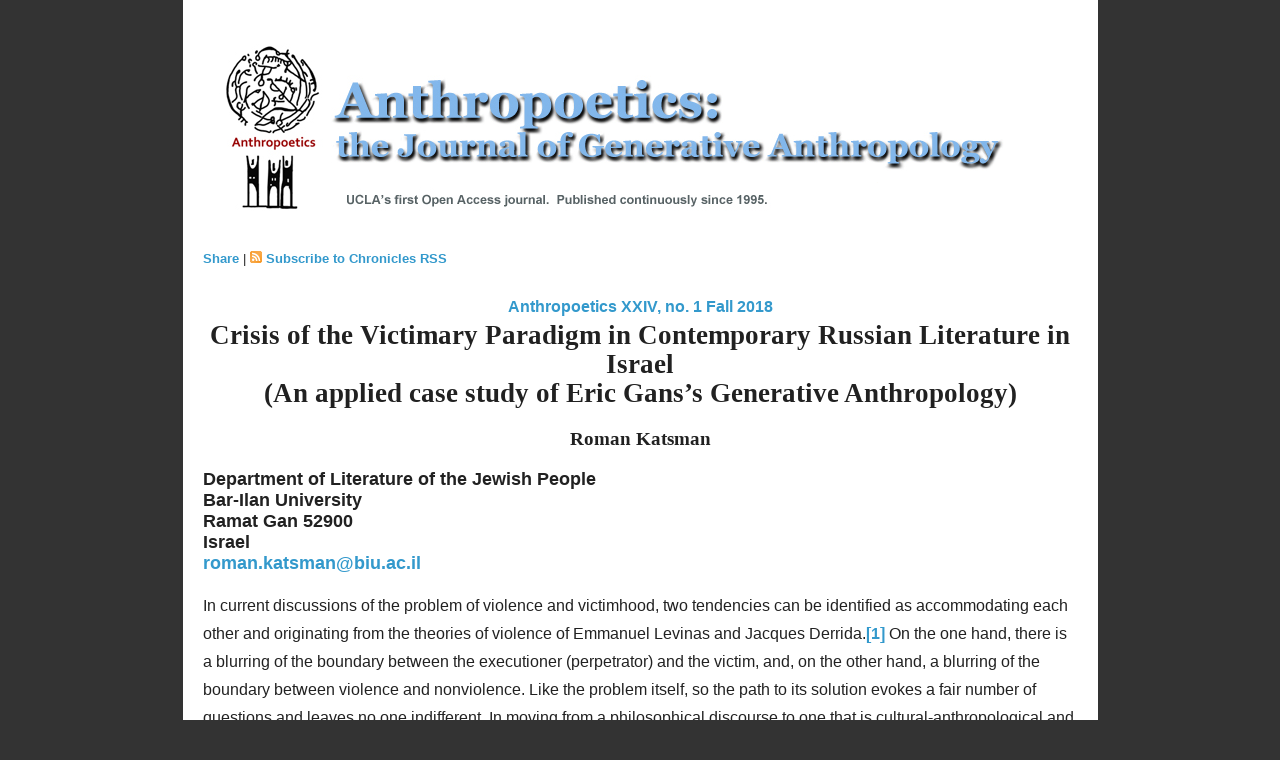

--- FILE ---
content_type: text/html; charset=UTF-8
request_url: https://anthropoetics.ucla.edu/ap2401/2401katsman/
body_size: 25822
content:
<!doctype html>
<!--[if (IE 8)&!(IEMobile)]><html lang="en-US" xmlns:fb="https://www.facebook.com/2008/fbml" xmlns:addthis="https://www.addthis.com/help/api-spec"  class="ie lt-ie9"><![endif]-->
<!--[if gt IE 8]><!--> <html lang="en-US" xmlns:fb="https://www.facebook.com/2008/fbml" xmlns:addthis="https://www.addthis.com/help/api-spec"  class="ie"><!--<![endif]-->
	<head>
		<meta charset="utf-8">
		<meta http-equiv="X-UA-Compatible" content="IE=edge">
		<title>Crisis of the Victimary Paradigm in Contemporary Russian Literature in Israel(An applied case study of Eric Gans’s Generative Anthropology) &#8212; Anthropoetics XXIV, no. 1 Fall 2018</title>
		<meta name="HandheldFriendly" content="True">
		<meta name="MobileOptimized" content="320">
		<meta name="viewport" content="width=device-width, initial-scale=1.0"/>
		<link rel="apple-touch-icon" href="https://anthropoetics.ucla.edu/wp-content/themes/anthro-sol/library/images/apple-touch-icon.png">
		<link rel="icon" href="https://anthropoetics.ucla.edu/wp-content/themes/anthro-sol/favicon.png">
		<!--[if IE]>
		<link rel="shortcut icon" href="https://anthropoetics.ucla.edu/wp-content/themes/anthro-sol/favicon.ico">
		<![endif]-->
				<meta name="msapplication-TileColor" content="#cc3333">
		<meta name="msapplication-TileImage" content="https://anthropoetics.ucla.edu/wp-content/themes/anthro-sol/library/images/win8-tile-icon.png">
		<link rel="pingback" href="https://anthropoetics.ucla.edu/xmlrpc.php">
		<meta name='robots' content='index, follow, max-image-preview:large, max-snippet:-1, max-video-preview:-1' />

	<!-- This site is optimized with the Yoast SEO plugin v26.8 - https://yoast.com/product/yoast-seo-wordpress/ -->
	<link rel="canonical" href="https://anthropoetics.ucla.edu/ap2401/2401katsman/" />
	<meta property="og:locale" content="en_US" />
	<meta property="og:type" content="article" />
	<meta property="og:title" content="Crisis of the Victimary Paradigm in Contemporary Russian Literature in Israel(An applied case study of Eric Gans’s Generative Anthropology) &#8212; Anthropoetics XXIV, no. 1 Fall 2018" />
	<meta property="og:description" content="Department of Literature of the Jewish People Bar-Ilan University Ramat Gan 52900 Israel roman.katsman@biu.ac.il In current discussions of the problem of violence and victimhood, two tendencies can be identified as accommodating each other and originating from the theories of violence of Emmanuel Levinas and Jacques Derrida.[1] On the one hand, there is a blurring of..." />
	<meta property="og:url" content="https://anthropoetics.ucla.edu/ap2401/2401katsman/" />
	<meta property="og:site_name" content="Anthropoetics" />
	<meta property="article:published_time" content="2018-10-05T03:43:17+00:00" />
	<meta property="article:modified_time" content="2021-05-05T03:34:05+00:00" />
	<meta name="author" content="Eric Gans" />
	<meta name="twitter:card" content="summary_large_image" />
	<meta name="twitter:label1" content="Written by" />
	<meta name="twitter:data1" content="Eric Gans" />
	<meta name="twitter:label2" content="Est. reading time" />
	<meta name="twitter:data2" content="26 minutes" />
	<script type="application/ld+json" class="yoast-schema-graph">{"@context":"https://schema.org","@graph":[{"@type":"Article","@id":"https://anthropoetics.ucla.edu/ap2401/2401katsman/#article","isPartOf":{"@id":"https://anthropoetics.ucla.edu/ap2401/2401katsman/"},"author":{"name":"Eric Gans","@id":"https://anthropoetics.ucla.edu/#/schema/person/5c2cd809e550d348d1c533513a5d20b0"},"headline":"Crisis of the Victimary Paradigm in Contemporary Russian Literature in Israel (An applied case study of Eric Gans’s Generative Anthropology)","datePublished":"2018-10-05T03:43:17+00:00","dateModified":"2021-05-05T03:34:05+00:00","mainEntityOfPage":{"@id":"https://anthropoetics.ucla.edu/ap2401/2401katsman/"},"wordCount":5381,"articleSection":["Anthropoetics XXIV, no. 1 Fall 2018"],"inLanguage":"en-US"},{"@type":"WebPage","@id":"https://anthropoetics.ucla.edu/ap2401/2401katsman/","url":"https://anthropoetics.ucla.edu/ap2401/2401katsman/","name":"Crisis of the Victimary Paradigm in Contemporary Russian Literature in Israel (An applied case study of Eric Gans’s Generative Anthropology) &#8212; Anthropoetics XXIV, no. 1 Fall 2018","isPartOf":{"@id":"https://anthropoetics.ucla.edu/#website"},"datePublished":"2018-10-05T03:43:17+00:00","dateModified":"2021-05-05T03:34:05+00:00","author":{"@id":"https://anthropoetics.ucla.edu/#/schema/person/5c2cd809e550d348d1c533513a5d20b0"},"breadcrumb":{"@id":"https://anthropoetics.ucla.edu/ap2401/2401katsman/#breadcrumb"},"inLanguage":"en-US","potentialAction":[{"@type":"ReadAction","target":["https://anthropoetics.ucla.edu/ap2401/2401katsman/"]}]},{"@type":"BreadcrumbList","@id":"https://anthropoetics.ucla.edu/ap2401/2401katsman/#breadcrumb","itemListElement":[{"@type":"ListItem","position":1,"name":"Home","item":"https://anthropoetics.ucla.edu/"},{"@type":"ListItem","position":2,"name":"Crisis of the Victimary Paradigm in Contemporary Russian Literature in Israel(An applied case study of Eric Gans’s Generative Anthropology)"}]},{"@type":"WebSite","@id":"https://anthropoetics.ucla.edu/#website","url":"https://anthropoetics.ucla.edu/","name":"Anthropoetics","description":"the Journal of Generative Anthropology","potentialAction":[{"@type":"SearchAction","target":{"@type":"EntryPoint","urlTemplate":"https://anthropoetics.ucla.edu/?s={search_term_string}"},"query-input":{"@type":"PropertyValueSpecification","valueRequired":true,"valueName":"search_term_string"}}],"inLanguage":"en-US"},{"@type":"Person","@id":"https://anthropoetics.ucla.edu/#/schema/person/5c2cd809e550d348d1c533513a5d20b0","name":"Eric Gans","image":{"@type":"ImageObject","inLanguage":"en-US","@id":"https://anthropoetics.ucla.edu/#/schema/person/image/","url":"https://secure.gravatar.com/avatar/4fa3b05761cc90609c5c4bf504a31d491268bbb1919efbe522eaf0a7d656c251?s=96&d=mm&r=g","contentUrl":"https://secure.gravatar.com/avatar/4fa3b05761cc90609c5c4bf504a31d491268bbb1919efbe522eaf0a7d656c251?s=96&d=mm&r=g","caption":"Eric Gans"},"url":"https://anthropoetics.ucla.edu/author/ericgans/"}]}</script>
	<!-- / Yoast SEO plugin. -->


<link rel='dns-prefetch' href='//maxcdn.bootstrapcdn.com' />
<link rel="alternate" type="application/rss+xml" title="Anthropoetics &raquo; Feed" href="https://anthropoetics.ucla.edu/feed/" />
<link rel="alternate" type="application/rss+xml" title="Anthropoetics &raquo; Comments Feed" href="https://anthropoetics.ucla.edu/comments/feed/" />
<link rel="alternate" title="oEmbed (JSON)" type="application/json+oembed" href="https://anthropoetics.ucla.edu/wp-json/oembed/1.0/embed?url=https%3A%2F%2Fanthropoetics.ucla.edu%2Fap2401%2F2401katsman%2F" />
<link rel="alternate" title="oEmbed (XML)" type="text/xml+oembed" href="https://anthropoetics.ucla.edu/wp-json/oembed/1.0/embed?url=https%3A%2F%2Fanthropoetics.ucla.edu%2Fap2401%2F2401katsman%2F&#038;format=xml" />
<style id='wp-img-auto-sizes-contain-inline-css' type='text/css'>
img:is([sizes=auto i],[sizes^="auto," i]){contain-intrinsic-size:3000px 1500px}
/*# sourceURL=wp-img-auto-sizes-contain-inline-css */
</style>
<style id='wp-emoji-styles-inline-css' type='text/css'>

	img.wp-smiley, img.emoji {
		display: inline !important;
		border: none !important;
		box-shadow: none !important;
		height: 1em !important;
		width: 1em !important;
		margin: 0 0.07em !important;
		vertical-align: -0.1em !important;
		background: none !important;
		padding: 0 !important;
	}
/*# sourceURL=wp-emoji-styles-inline-css */
</style>
<style id='wp-block-library-inline-css' type='text/css'>
:root{--wp-block-synced-color:#7a00df;--wp-block-synced-color--rgb:122,0,223;--wp-bound-block-color:var(--wp-block-synced-color);--wp-editor-canvas-background:#ddd;--wp-admin-theme-color:#007cba;--wp-admin-theme-color--rgb:0,124,186;--wp-admin-theme-color-darker-10:#006ba1;--wp-admin-theme-color-darker-10--rgb:0,107,160.5;--wp-admin-theme-color-darker-20:#005a87;--wp-admin-theme-color-darker-20--rgb:0,90,135;--wp-admin-border-width-focus:2px}@media (min-resolution:192dpi){:root{--wp-admin-border-width-focus:1.5px}}.wp-element-button{cursor:pointer}:root .has-very-light-gray-background-color{background-color:#eee}:root .has-very-dark-gray-background-color{background-color:#313131}:root .has-very-light-gray-color{color:#eee}:root .has-very-dark-gray-color{color:#313131}:root .has-vivid-green-cyan-to-vivid-cyan-blue-gradient-background{background:linear-gradient(135deg,#00d084,#0693e3)}:root .has-purple-crush-gradient-background{background:linear-gradient(135deg,#34e2e4,#4721fb 50%,#ab1dfe)}:root .has-hazy-dawn-gradient-background{background:linear-gradient(135deg,#faaca8,#dad0ec)}:root .has-subdued-olive-gradient-background{background:linear-gradient(135deg,#fafae1,#67a671)}:root .has-atomic-cream-gradient-background{background:linear-gradient(135deg,#fdd79a,#004a59)}:root .has-nightshade-gradient-background{background:linear-gradient(135deg,#330968,#31cdcf)}:root .has-midnight-gradient-background{background:linear-gradient(135deg,#020381,#2874fc)}:root{--wp--preset--font-size--normal:16px;--wp--preset--font-size--huge:42px}.has-regular-font-size{font-size:1em}.has-larger-font-size{font-size:2.625em}.has-normal-font-size{font-size:var(--wp--preset--font-size--normal)}.has-huge-font-size{font-size:var(--wp--preset--font-size--huge)}.has-text-align-center{text-align:center}.has-text-align-left{text-align:left}.has-text-align-right{text-align:right}.has-fit-text{white-space:nowrap!important}#end-resizable-editor-section{display:none}.aligncenter{clear:both}.items-justified-left{justify-content:flex-start}.items-justified-center{justify-content:center}.items-justified-right{justify-content:flex-end}.items-justified-space-between{justify-content:space-between}.screen-reader-text{border:0;clip-path:inset(50%);height:1px;margin:-1px;overflow:hidden;padding:0;position:absolute;width:1px;word-wrap:normal!important}.screen-reader-text:focus{background-color:#ddd;clip-path:none;color:#444;display:block;font-size:1em;height:auto;left:5px;line-height:normal;padding:15px 23px 14px;text-decoration:none;top:5px;width:auto;z-index:100000}html :where(.has-border-color){border-style:solid}html :where([style*=border-top-color]){border-top-style:solid}html :where([style*=border-right-color]){border-right-style:solid}html :where([style*=border-bottom-color]){border-bottom-style:solid}html :where([style*=border-left-color]){border-left-style:solid}html :where([style*=border-width]){border-style:solid}html :where([style*=border-top-width]){border-top-style:solid}html :where([style*=border-right-width]){border-right-style:solid}html :where([style*=border-bottom-width]){border-bottom-style:solid}html :where([style*=border-left-width]){border-left-style:solid}html :where(img[class*=wp-image-]){height:auto;max-width:100%}:where(figure){margin:0 0 1em}html :where(.is-position-sticky){--wp-admin--admin-bar--position-offset:var(--wp-admin--admin-bar--height,0px)}@media screen and (max-width:600px){html :where(.is-position-sticky){--wp-admin--admin-bar--position-offset:0px}}

/*# sourceURL=wp-block-library-inline-css */
</style><style id='global-styles-inline-css' type='text/css'>
:root{--wp--preset--aspect-ratio--square: 1;--wp--preset--aspect-ratio--4-3: 4/3;--wp--preset--aspect-ratio--3-4: 3/4;--wp--preset--aspect-ratio--3-2: 3/2;--wp--preset--aspect-ratio--2-3: 2/3;--wp--preset--aspect-ratio--16-9: 16/9;--wp--preset--aspect-ratio--9-16: 9/16;--wp--preset--color--black: #000000;--wp--preset--color--cyan-bluish-gray: #abb8c3;--wp--preset--color--white: #ffffff;--wp--preset--color--pale-pink: #f78da7;--wp--preset--color--vivid-red: #cf2e2e;--wp--preset--color--luminous-vivid-orange: #ff6900;--wp--preset--color--luminous-vivid-amber: #fcb900;--wp--preset--color--light-green-cyan: #7bdcb5;--wp--preset--color--vivid-green-cyan: #00d084;--wp--preset--color--pale-cyan-blue: #8ed1fc;--wp--preset--color--vivid-cyan-blue: #0693e3;--wp--preset--color--vivid-purple: #9b51e0;--wp--preset--gradient--vivid-cyan-blue-to-vivid-purple: linear-gradient(135deg,rgb(6,147,227) 0%,rgb(155,81,224) 100%);--wp--preset--gradient--light-green-cyan-to-vivid-green-cyan: linear-gradient(135deg,rgb(122,220,180) 0%,rgb(0,208,130) 100%);--wp--preset--gradient--luminous-vivid-amber-to-luminous-vivid-orange: linear-gradient(135deg,rgb(252,185,0) 0%,rgb(255,105,0) 100%);--wp--preset--gradient--luminous-vivid-orange-to-vivid-red: linear-gradient(135deg,rgb(255,105,0) 0%,rgb(207,46,46) 100%);--wp--preset--gradient--very-light-gray-to-cyan-bluish-gray: linear-gradient(135deg,rgb(238,238,238) 0%,rgb(169,184,195) 100%);--wp--preset--gradient--cool-to-warm-spectrum: linear-gradient(135deg,rgb(74,234,220) 0%,rgb(151,120,209) 20%,rgb(207,42,186) 40%,rgb(238,44,130) 60%,rgb(251,105,98) 80%,rgb(254,248,76) 100%);--wp--preset--gradient--blush-light-purple: linear-gradient(135deg,rgb(255,206,236) 0%,rgb(152,150,240) 100%);--wp--preset--gradient--blush-bordeaux: linear-gradient(135deg,rgb(254,205,165) 0%,rgb(254,45,45) 50%,rgb(107,0,62) 100%);--wp--preset--gradient--luminous-dusk: linear-gradient(135deg,rgb(255,203,112) 0%,rgb(199,81,192) 50%,rgb(65,88,208) 100%);--wp--preset--gradient--pale-ocean: linear-gradient(135deg,rgb(255,245,203) 0%,rgb(182,227,212) 50%,rgb(51,167,181) 100%);--wp--preset--gradient--electric-grass: linear-gradient(135deg,rgb(202,248,128) 0%,rgb(113,206,126) 100%);--wp--preset--gradient--midnight: linear-gradient(135deg,rgb(2,3,129) 0%,rgb(40,116,252) 100%);--wp--preset--font-size--small: 13px;--wp--preset--font-size--medium: 20px;--wp--preset--font-size--large: 36px;--wp--preset--font-size--x-large: 42px;--wp--preset--spacing--20: 0.44rem;--wp--preset--spacing--30: 0.67rem;--wp--preset--spacing--40: 1rem;--wp--preset--spacing--50: 1.5rem;--wp--preset--spacing--60: 2.25rem;--wp--preset--spacing--70: 3.38rem;--wp--preset--spacing--80: 5.06rem;--wp--preset--shadow--natural: 6px 6px 9px rgba(0, 0, 0, 0.2);--wp--preset--shadow--deep: 12px 12px 50px rgba(0, 0, 0, 0.4);--wp--preset--shadow--sharp: 6px 6px 0px rgba(0, 0, 0, 0.2);--wp--preset--shadow--outlined: 6px 6px 0px -3px rgb(255, 255, 255), 6px 6px rgb(0, 0, 0);--wp--preset--shadow--crisp: 6px 6px 0px rgb(0, 0, 0);}:where(.is-layout-flex){gap: 0.5em;}:where(.is-layout-grid){gap: 0.5em;}body .is-layout-flex{display: flex;}.is-layout-flex{flex-wrap: wrap;align-items: center;}.is-layout-flex > :is(*, div){margin: 0;}body .is-layout-grid{display: grid;}.is-layout-grid > :is(*, div){margin: 0;}:where(.wp-block-columns.is-layout-flex){gap: 2em;}:where(.wp-block-columns.is-layout-grid){gap: 2em;}:where(.wp-block-post-template.is-layout-flex){gap: 1.25em;}:where(.wp-block-post-template.is-layout-grid){gap: 1.25em;}.has-black-color{color: var(--wp--preset--color--black) !important;}.has-cyan-bluish-gray-color{color: var(--wp--preset--color--cyan-bluish-gray) !important;}.has-white-color{color: var(--wp--preset--color--white) !important;}.has-pale-pink-color{color: var(--wp--preset--color--pale-pink) !important;}.has-vivid-red-color{color: var(--wp--preset--color--vivid-red) !important;}.has-luminous-vivid-orange-color{color: var(--wp--preset--color--luminous-vivid-orange) !important;}.has-luminous-vivid-amber-color{color: var(--wp--preset--color--luminous-vivid-amber) !important;}.has-light-green-cyan-color{color: var(--wp--preset--color--light-green-cyan) !important;}.has-vivid-green-cyan-color{color: var(--wp--preset--color--vivid-green-cyan) !important;}.has-pale-cyan-blue-color{color: var(--wp--preset--color--pale-cyan-blue) !important;}.has-vivid-cyan-blue-color{color: var(--wp--preset--color--vivid-cyan-blue) !important;}.has-vivid-purple-color{color: var(--wp--preset--color--vivid-purple) !important;}.has-black-background-color{background-color: var(--wp--preset--color--black) !important;}.has-cyan-bluish-gray-background-color{background-color: var(--wp--preset--color--cyan-bluish-gray) !important;}.has-white-background-color{background-color: var(--wp--preset--color--white) !important;}.has-pale-pink-background-color{background-color: var(--wp--preset--color--pale-pink) !important;}.has-vivid-red-background-color{background-color: var(--wp--preset--color--vivid-red) !important;}.has-luminous-vivid-orange-background-color{background-color: var(--wp--preset--color--luminous-vivid-orange) !important;}.has-luminous-vivid-amber-background-color{background-color: var(--wp--preset--color--luminous-vivid-amber) !important;}.has-light-green-cyan-background-color{background-color: var(--wp--preset--color--light-green-cyan) !important;}.has-vivid-green-cyan-background-color{background-color: var(--wp--preset--color--vivid-green-cyan) !important;}.has-pale-cyan-blue-background-color{background-color: var(--wp--preset--color--pale-cyan-blue) !important;}.has-vivid-cyan-blue-background-color{background-color: var(--wp--preset--color--vivid-cyan-blue) !important;}.has-vivid-purple-background-color{background-color: var(--wp--preset--color--vivid-purple) !important;}.has-black-border-color{border-color: var(--wp--preset--color--black) !important;}.has-cyan-bluish-gray-border-color{border-color: var(--wp--preset--color--cyan-bluish-gray) !important;}.has-white-border-color{border-color: var(--wp--preset--color--white) !important;}.has-pale-pink-border-color{border-color: var(--wp--preset--color--pale-pink) !important;}.has-vivid-red-border-color{border-color: var(--wp--preset--color--vivid-red) !important;}.has-luminous-vivid-orange-border-color{border-color: var(--wp--preset--color--luminous-vivid-orange) !important;}.has-luminous-vivid-amber-border-color{border-color: var(--wp--preset--color--luminous-vivid-amber) !important;}.has-light-green-cyan-border-color{border-color: var(--wp--preset--color--light-green-cyan) !important;}.has-vivid-green-cyan-border-color{border-color: var(--wp--preset--color--vivid-green-cyan) !important;}.has-pale-cyan-blue-border-color{border-color: var(--wp--preset--color--pale-cyan-blue) !important;}.has-vivid-cyan-blue-border-color{border-color: var(--wp--preset--color--vivid-cyan-blue) !important;}.has-vivid-purple-border-color{border-color: var(--wp--preset--color--vivid-purple) !important;}.has-vivid-cyan-blue-to-vivid-purple-gradient-background{background: var(--wp--preset--gradient--vivid-cyan-blue-to-vivid-purple) !important;}.has-light-green-cyan-to-vivid-green-cyan-gradient-background{background: var(--wp--preset--gradient--light-green-cyan-to-vivid-green-cyan) !important;}.has-luminous-vivid-amber-to-luminous-vivid-orange-gradient-background{background: var(--wp--preset--gradient--luminous-vivid-amber-to-luminous-vivid-orange) !important;}.has-luminous-vivid-orange-to-vivid-red-gradient-background{background: var(--wp--preset--gradient--luminous-vivid-orange-to-vivid-red) !important;}.has-very-light-gray-to-cyan-bluish-gray-gradient-background{background: var(--wp--preset--gradient--very-light-gray-to-cyan-bluish-gray) !important;}.has-cool-to-warm-spectrum-gradient-background{background: var(--wp--preset--gradient--cool-to-warm-spectrum) !important;}.has-blush-light-purple-gradient-background{background: var(--wp--preset--gradient--blush-light-purple) !important;}.has-blush-bordeaux-gradient-background{background: var(--wp--preset--gradient--blush-bordeaux) !important;}.has-luminous-dusk-gradient-background{background: var(--wp--preset--gradient--luminous-dusk) !important;}.has-pale-ocean-gradient-background{background: var(--wp--preset--gradient--pale-ocean) !important;}.has-electric-grass-gradient-background{background: var(--wp--preset--gradient--electric-grass) !important;}.has-midnight-gradient-background{background: var(--wp--preset--gradient--midnight) !important;}.has-small-font-size{font-size: var(--wp--preset--font-size--small) !important;}.has-medium-font-size{font-size: var(--wp--preset--font-size--medium) !important;}.has-large-font-size{font-size: var(--wp--preset--font-size--large) !important;}.has-x-large-font-size{font-size: var(--wp--preset--font-size--x-large) !important;}
/*# sourceURL=global-styles-inline-css */
</style>

<style id='classic-theme-styles-inline-css' type='text/css'>
/*! This file is auto-generated */
.wp-block-button__link{color:#fff;background-color:#32373c;border-radius:9999px;box-shadow:none;text-decoration:none;padding:calc(.667em + 2px) calc(1.333em + 2px);font-size:1.125em}.wp-block-file__button{background:#32373c;color:#fff;text-decoration:none}
/*# sourceURL=/wp-includes/css/classic-themes.min.css */
</style>
<link rel='stylesheet' id='font-awesome-css' href='//maxcdn.bootstrapcdn.com/font-awesome/4.3.0/css/font-awesome.min.css' type='text/css' media='all' />
<link rel='stylesheet' id='dkpdf-frontend-css' href='https://anthropoetics.ucla.edu/wp-content/plugins/dk-pdf/build/frontend-style.css' type='text/css' media='all' />
<link rel='stylesheet' id='addthis_all_pages-css' href='https://anthropoetics.ucla.edu/wp-content/plugins/addthis/frontend/build/addthis_wordpress_public.min.css' type='text/css' media='all' />
<link rel='stylesheet' id='bones-stylesheet-css' href='https://anthropoetics.ucla.edu/wp-content/themes/anthro-sol/library/css/style.css' type='text/css' media='all' />
<script type="text/javascript" src="https://anthropoetics.ucla.edu/wp-content/themes/anthro-sol/library/js/libs/modernizr.custom.min.js" id="bones-modernizr-js"></script>
<script type="text/javascript" src="https://anthropoetics.ucla.edu/wp-includes/js/jquery/jquery.min.js" id="jquery-core-js"></script>
<script type="text/javascript" src="https://anthropoetics.ucla.edu/wp-includes/js/jquery/jquery-migrate.min.js" id="jquery-migrate-js"></script>
<link rel="https://api.w.org/" href="https://anthropoetics.ucla.edu/wp-json/" /><link rel="alternate" title="JSON" type="application/json" href="https://anthropoetics.ucla.edu/wp-json/wp/v2/posts/5163" /><link rel='shortlink' href='https://anthropoetics.ucla.edu/?p=5163' />
<style type="text/css">.recentcomments a{display:inline !important;padding:0 !important;margin:0 !important;}</style>				
		<!-- Global site tag (gtag.js) - Google Analytics -->
<script async src="https://www.googletagmanager.com/gtag/js?id=UA-102570274-4"></script>
<script>
  window.dataLayer = window.dataLayer || [];
  function gtag(){dataLayer.push(arguments);}
  gtag('js', new Date());

  gtag('config', 'UA-102570274-4');
</script>
		
		
		
		
			</head>
	<body class="wp-singular post-template-default single single-post postid-5163 single-format-standard wp-theme-anthro-sol">	
		<a href="#main-content" class="hidden skip">Skip to main content</a>

<div id="container">
	<header role="banner" class="top">
		<div class="content">
			<a href="https://anthropoetics.ucla.edu" rel="nofollow">
								<h2><img src="https://anthropoetics.ucla.edu/wp-content/themes/anthro-sol/library/images/anthro-logo.png" alt="" class="logo" /><span class="hidden"></span></h2>
							</a>
		</div>
	</header>
		
	
			<div class="content">
				<div id="main-content" role="main">

				
					<article id="post-5163" class="cf post-5163 post type-post status-publish format-standard hentry category-ap2401" role="article" itemscope itemtype="http://schema.org/BlogPosting">
						<div class="social">
							<a href="http://www.addthis.com/bookmark.php?v=250&amp;username=xa-4cbe6ce5170394e7" class="addthis_button_compact"> Share</a> 
							<a class="addthis_button_preferred_1"></a>
							<a class="addthis_button_preferred_2"></a>
							<a class="addthis_button_preferred_3"></a>
							<a class="addthis_button_preferred_4"></a> 
							| <img src="https://anthropoetics.ucla.edu/wp-content/themes/anthro-sol/library/images/orange-rss.png" height="12" width="12"><strong> <a href="/category/views/feed/">Subscribe to Chronicles RSS</a></strong>
						</div>
						<div class="article-info">
															<div class="category"><a href="https://anthropoetics.ucla.edu/category/ap2401/" rel="category tag">Anthropoetics XXIV, no. 1 Fall 2018</a></div>
								<h1 class="entry-title single-title" itemprop="headline">Crisis of the Victimary Paradigm in Contemporary Russian Literature in Israel<br/>(An applied case study of Eric Gans’s Generative Anthropology)</h1>
																						<h2>Roman Katsman</h2>
																				</div>
						<section class="entry-content cf" itemprop="articleBody">
							<div class="at-above-post addthis_tool" data-url="https://anthropoetics.ucla.edu/ap2401/2401katsman/"></div><h4>Department of Literature of the Jewish People<br />
Bar-Ilan University<br />
Ramat Gan 52900<br />
Israel<br />
<a href="mailto:roman.katsman@biu.ac.il">roman.katsman@biu.ac.il</a></h4>
<p>In current discussions of the problem of violence and victimhood, two tendencies can be identified as accommodating each other and originating from the theories of violence of Emmanuel Levinas and Jacques Derrida.<a href="#_ftn1" name="_ftnref1">[1]</a> On the one hand, there is a blurring of the boundary between the executioner (perpetrator) and the victim, and, on the other hand, a blurring of the boundary between violence and nonviolence. Like the problem itself, so the path to its solution evokes a fair number of questions and leaves no one indifferent. In moving from a philosophical discourse to one that is cultural-anthropological and further, political, this problem becomes still more acute. So, for example, Giorgio Agamben arrives at the assertion—based on the arguments of Primo Levi, a Holocaust survivor, regarding the “gray zone” of the indistinguishability of guilt and guiltlessness in Auschwitz—of the reversal of roles between perpetrators and victims in a concentration camp (and further, everywhere, since he sees modern government, both totalitarian and democratic, as a concentration camp).<a href="#_ftn2" name="_ftnref2">[2]</a> The American sociologist Randall Collins, proceeding from a theory of the intersubjective, interactive, micronetwork derivation of forms of behavior and thought, arrives at the conception of violence as an extrasystemic, subsidiary, ad hoc phenomenon in the complex of nonviolent emotions, motives, and interrelations among the members of a small group.<a href="#_ftn3" name="_ftnref3">[3]</a> These at first glance differing approaches are united by the view that the interactive nature of violence transforms it into a joint action, and invariably makes the victims its accomplices; moreover, the very concept of complicity, key in this connection, spreads along the whole semantic spectrum from the formal aspect to a factual exchange of roles.</p>
<p>Primo Levi himself attempts, however unsuccessfully, to forestall attempts to transform his idea of a gray zone into the principle of the indistinguishability of the perpetrator and the victim: to place an equal sign between the murderer and his victim is immoral; this is either perverted aestheticism or malice; to equate the two roles means to ignore outright our need for justice.<a href="#_ftn4" name="_ftnref4">[4]</a> Levi’s arguments that follow prove with all conviction the extreme empirical concreteness of violence, the unambiguousness of the separation of roles in each concrete instance, which makes totally superfluous the question of guilt or innocence, so important for Agamben, as well as the question of motives, substantive for Collins. At the same time, it is impossible to negate the fact that, both in extreme situations and in everyday life, we all have in one degree or another to take turns playing the roles of victims or those who make others into victims. The “originary thinking,” which has been developed by Eric Gans and his school of Generative Anthropology, makes it possible to avoid the muddles of paradoxes and moral problems by posing the question of the basic prerequisites of the modern discourse about violence, that is, about the dichotomy of the perpetrator and the victim: How effective is victim-centric thinking itself, the victim paradigm itself, for an understanding of contemporary reality and literature?</p>
<p>Violence as part of Israeli reality, with its terrorist attacks, wars, and military operations, makes a deep imprint on the works of Israeli writers, and in some instances it even serves as a meaning-making and plot-making principle. There is, however, a difference between Russophone Israeli discourse and Hebrew Israeli discourse. Hebrew discourse, since the 1970s, is constructed on an ideological model at whose basis lie ideas of pacifism and humanization of the image of the enemy as a historical double of the philosophical concept of “the other.” For the sake of literary “pacification,” “the other” is assigned the status of victim, while the Jewish-Israeli subject takes on the responsibility of the executioner, which was for so long imposed on him by the surrounding world, both enemy and friend. Moreover, the “perpetrator’s” violent gesture, whether real or imagined, is blocked thanks to the imagination of the victim: remember that you, too, were once a victim, and for this reason (on the strength of the Kantian imperative) do not become a perpetrator yourself. A double effect is thus achieved: the subject immerses himself in a victim consciousness and also blocks, insulates himself from perceiving the political present, the real victims of the present, himself and his doubles as victims. So dichotomous thinking is born: one must become (imagine oneself to be) the victim so as not to be the perpetrator. It turns out to be a dead end, since it consists symbolically of two mutually exclusive predicates: you are the perpetrator; you are the victim. Such an ambivalent statement, which does not allow the subject to take any action without incurring punishment, serves as an obvious feature of authoritarian power or hegemony manipulating its subjects through ambiguity and unpredictability, which requires this model to be considered ideological.</p>
<p>Russophone literature in Israel, in some sense continuing the traditions of the literature of Soviet nonconformism battling against the mechanisms of ideological and intellectual hegemony, develops a different model. It can be called <em>anthropological</em> due to its independence of political fashion, and is associated by Israeli elites with the right wing only owing to a misunderstanding. Its essence is to free itself from both predicates, from both parts of the perpetrator–victim dichotomy. Unlike the ideological model, it does not presuppose a fixation on victimhood or in general on an a priori division of social roles. It overcomes both colonial and postcolonial discourses, since it is not prepared to attribute the role of the center either to the subject of violence or to its object. Both discourses have been confined to a marginal role, while the generative-anthropological model brings about the demarginalization of the discourse and of the cultural mentality in general.</p>
<p>I shall now attempt to formalize the transition observable in contemporary literature toward what can be called the originary paradigm. The proposed scheme, based on the principles of Eric Gans’s generative anthropology, is above all structural and only to some degree historical. In order to present it, one must mention what precedes the appearance of the current victimary paradigm, then define the paradigm and develop its problematization, after which it will be possible to draw a conclusion about the possibility of a new paradigm.</p>
<p>In the “previctimary” paradigm (we can imagine its embodiment in traditional religious communities), the victim is perceived as a gift and as the intermediary between me and the Other.<a href="#_ftn5" name="_ftnref5">[5]</a> The victim is not the subject of the relationship but its instrument; it is not the center but the means of movement toward the center. It is what is gifted, combining the donor and the donee. It does not have its own existence, being the medium of a symbolic exchange. The victimary paradigm comes into being in a secular worldview at the beginning of Modernity as the development and transformation of the Christian understanding of self-sacrifice. The crucified Sign, having a double spiritual-corporeal nature (embodying the structure of signified–signifier), takes the place of the crucified God who has a double nature. Designation takes the place of revelation. The integrality of the Word collapses through the act of designation. The Sign starts to be perceived as the victim and takes the place of the indivisible source, the Logos. The victim ceases to be the object of donation and becomes the object of appropriation (presumably along with the appearance of the modern concept of private property). “I” is identified with what is appropriated. If the victim is the center, then the “I” strives to merge with it (as previously with God). The Third is excluded from the relationship, and the victim becomes the primary, the given. It is no longer gifted but, on the contrary, it is that which itself bestows on the participants of the relationship their existence and name.</p>
<p>This paradigm, however, comes into conflict with the historical consciousness generated by the same forces that created the paradigm. If sacrificial offering is primary, then it is always already completed, which means the story is concluded, annihilated. If the sacrificial offering is the first event of the story, then it is also the last. The name is identified before the relationship; roles are allocated a priori, before the occurrence of the distribution of roles. The name of the victim precedes the event of the victimizing, which is a contradiction. For the story (and history) to exist, the relationship must precede the naming, and the scene of the relationship must precede the scene of the sacrificial offering, the subject must precede the appropriation of the object. Moreover, the appropriation itself cannot be primary: its understanding is already included in the modern paradigm of property—that is to say, the subject of the relationship must exist outside the dependence on the scene of the appropriation; it cannot be reduced solely to the desire of the object.</p>
<p>A new paradigm may be derived from this problematization: The scene of the relationship prior to the sacrifice is an originary scene. Naming the victim is preceded by a view that includes two agents of action, two participants in the sign-creating conflict consisting of symmetrical relations. Their roles are not yet defined, the story is open, everything is possible. The view is therefore concentrated on the process, the action that is supposed to determine roles—on the gesture of violence prior to its realization and prior to the naming of the actors. In this scene, the gesture is always not yet carried out, it is in effect as if it has been halted or aborted. It is the primary act of representation. Signification precedes the victim as an accomplished fact, and thus it is possible without this victim.</p>
<p>Thus, one can speak of a “Copernican” (or, more precisely, “Gansian”) change in the paradigm: it is not the representation that “revolves” around the victim; on the contrary, all the undefined subjects revolve around the unrealized gesture; the victim emerges in the act of representation along with the other participants in the scene, in a symmetrical relation to them. The incompleteness of the gesture of the other serves as the source of the idea of the incompleteness of the “I,” from which emerges the idea of the task and targeted irreversible movement toward self-realization, despite growing entropy, that is, the idea of time and history. Not being “captured,” the object avoids objectivization and remains a subject of not fully predictable relations. It is not the order of adopted names-roles but the explosion of possibilities that thus constitutes the essence of meaning formation and culture creation.<a href="#_ftn6" name="_ftnref6">[6]</a></p>
<p>Let us trace this dynamic using the example of a small group of literary texts. The change in the paradigm to be discussed below, observable in current Russophone literature in Israel, is a phenomenon that is thoroughly distinct and to a certain degree unique. Even a superficial look at the evolution of the Jewish theme in Russian literature in Russia in the 1970s and to this day exhibits continuity rather than change. Such novels as Fridrich Gorenstein’s <em>Atonement</em> (Искупление, 1967) and <em>Psalom</em> (Псалом, 1975), Yury Karabchievsky’s <em>The Life of Aleksander Zilber</em> (Жизнь Александра Зильбера, 1975), and Feliks Roziner’s <em>A Certain Finkelmeyer</em> (Некто Финкельмайер, 1981 [1975]) constitute the victim paradigm, which later also appears in Aleksander Melikhov’s novels <em>The Plague</em> (Чума, 2003) and <em>Red Zion</em> (Красный Сион, 2005), or is ironically turned inside out but not abandoned in Dmitry Bykov’s novel <em>ZhD</em> (ЖД, 2007), and finally is resurrected with new force in Lyudmila Ulitskaya’s <em>Jacob’s Staircase</em> (Лестницa Якова, 2015). The victim paradigm also holds sway in Russophone Israeli literature, beginning with Avraam Vysotsky in the 1920s–1930s<a href="#_ftn7" name="_ftnref7">[7]</a> and up to the recent novels of Dina Rubina. The basic intellectual effort is aimed here at the creation of the myth of the conversion of the victim into a warrior in the spirit of the Jewish literary tradition of the glorification of “Spanish” Jews, the “halutzim,” or “sabras” as the founders of a new, proud, and free Jewish identity.<a href="#_ftn8" name="_ftnref8">[8]</a> In Vysotsky’s story “First Response” (Первый ответ, 1946), a young Jew exiled from medieval Saragossa takes up arms and kills the bandits who attack him. He is echoed by Zakhar Kordovin from Rubin’s novel <em>White Dove of Cordova</em> (Белая голубка Кордовы, 2012), a descendant of Spanish Jews who never parts from his pistol, hoping to exact vengeance on the bandits who killed his friend. Zakhar, however, does not commit his gesture of violence but himself becomes a new victim. The dichotomous victim–warrior pair is surrounded by the heroes of the novels of David Markish (<em>A New World for</em> <em>Simon Ashkenazy</em> [Легкая жизнь Симона Ашкенази]), Anna Isakova (<em>“Oh, That Black Moon!” </em>[&#8220;Ах, эта черная луна!&#8221;]), Nina Voronel (<em>Gothic Novel</em> [Готический роман]), Daniel Kluger (<em>Shylock’s Last Act</em> [Последний выход Шейлока] and <em>Musketeer</em> [Мушкетер]), Felix Kandel (<em>Against Heaven on Earth</em> [Против неба на земле]), as well as Rubin’s trilogy <em>Russian Canary</em> (Русская канарейка).</p>
<p>Against the background of the dominating victim paradigm, writers stand out who have been able to overcome it and who could serve as examples of a new paradigm in which, as has already been said, an originary myth of an unrealized gesture of violence has been formulated that eliminates the dichotomy of victim and warrior. Overcoming the old paradigm and generating the new one takes place in those contexts in which focuses of the greatest strain in relations of potential victimhood emerge. This above all is the context of the historical fate of the Jewish people.</p>
<p>In Alex Tarn’s novel <em>Protocols of the Elders of Zion</em> («Протоколы сионских мудрецов»), which came out in 2003, the hero attempts to avenge the death of his wife and daughter in a terrorist attack, but the vengeance remains a fiction, a fantasy, an unrealized gesture; at the same time, the fiction becomes a reality: the literary character he invented, a special agent and hero of action movies, acquires flesh and blood. It turns out that the “conspiracy of the elders of Zion” consists in the reproduction of a originary scene in which the roles and relations of victims and warriors have not yet been determined.</p>
<p>Another vivid example of this same process taking place in the work of one writer is Mikhail Yudson’s novel <em>The Ladder to the Cabinet</em> («Лестница на шкаф»). After the biography of the author, the novel developed in two stages: the first version, which included two parts about the adventures of the hero in Russia and Germany, came out in 2003; the second version, which also included a third, Israeli, part, came out in 2013. The genre difference between the first two parts and the third part should first be noted: Russia and Germany appear as an anti-utopia, a nightmare, whereas Israel is depicted through a fantasy philosophical parable that is critical but not anti-utopian. In other words, while in the first two parts the hero is profound alienated from the political-social here-and-now and the only thing that concerns him is surviving in an impossible reality and fleeing from it, in the third part the hero goes sequentially through an ordeal by assimilating into various spheres of Israeli society, presented as a Gogolian grotesque, that is, with bewilderment but without alienation. As a result, the basic model for the hero’s socialization in a world new to him turns out to be an apprenticeship: his own former pupils from Russia, where he had once been a teacher, initiate him in his new life. This symbolizes his deminorization not only in the Israeli context but also in the context of the relationship, if only mental-psychological, to Russia.</p>
<p>One of the central themes in Denis Sobolev’s novel <em>Jerusalem </em>(Иерусалим, 2005) is the theme of violence, yet not a single one of his heroes is part of a simple victim dichotomy. The author’s thought is occupied with searching for true freedom, and thus he brings his heroes to a new level of complexity. The essence of these quests is to overcome “omnipotence,” which means to reveal the disastrous nature of any victimary or victimizational gestures, even though they are precisely what constitutes language, culture, play, politics, literature, and existence in general.</p>
<p>A similar intellectual construct can be revealed in Nekoda Singer’s <em>Tickets at the Box Office</em> (Билеты в кассе, 2006), where it acquires a much more playful, ironic, and parodic nature. The novel starts with a Jewish battalion departing from Novosibirsk Station to go to war against the “Israeli aggressor.” The train, however, does not at all take the reader to war but to the depths of memory, history, and literature. This expanded image serves as a vivid example of the basic myth mentioned above: the collective Jewish Odysseus goes to war but only so as to block his own gesture of appropriation, to return home without leaving the house, without becoming a victim, and without making victims of others.</p>
<p>The basic myth of the unrealized gesture of violence was embodied in the Jerusalem novels of Elizaveta Mikhailichenko and Yury Nesis <em>A Noble Man of Jerusalem </em>(«Иерусалимский дворянин» 1997), <em>I/e_rus.olim </em>(«И/е_рус.олим» 2004), and <em>Preemptive Revenge</em> («ЗЫ» 2006). In each of them one can observe the model of overcoming victimhood and heroism simultaneously, of blocking the gesture of violence or of rendering it meaningless. The frustrated heroes and warriors, the soldiers fighting mythological and political monsters suffer defeat in battle but win the war against a victim mentality. In the first of the novels mentioned, the antisemitic slogan “Jerusalem nobleman” is recoded into spiritual and intellectual aristocratism. In the second novel, depersonalizing victimhood is overcome by hyper-humanism, by radical personalism, by the paradoxical image embodied in web-based thinking, in the internet model of virtual reality in which roles and names change continuously. In the third novel, the frustrated “hero’s” unrealized gesture of violence is directed at the ideologists of contemporary victimhood. By the same token, they turn out to be vanquished in the best possible battle: the one that did not take place. In all three Jerusalem novels, acts of violence inevitably take place, as in reality itself, but they do not become an integral part of the chronotope of the heroes, even when they themselves become victims, as in the last novel. Mikhailichenko and Nesis are thus able to conceptualize the catastrophic nature of what takes place with intellectual honesty without at the same time allowing it to be reduced to dichotomous victimhood.</p>
<p>In Yakov Shekhter’s novel <em>There Was No One around Me</em> («Вокруг себя был никто» 2004), the stories of two women are woven into the narrative fabric &#8211; Lora and Tatyana, who have undergone the initiation rite of two different marginal mystical sects. Both women joined the sects voluntarily, and according to their statements the rites made them feel very spiritually uplifted. Being intelligent and educated women, they both believed for a long time that they had found true spiritual teachers, “masters,” and they did not perceive their experiences in these sects—in large part consisting of sexual relations with the “masters” and their assistants—as violence against them.</p>
<p>On the other hand, as though raising the issue of violence turned it on its head, the novel describes a kind of militant community, which had blossomed in Poland during the Cossack wars and stood in opposition to the “traditional position […] in relation to the surrounding world that was formulated by their founding fathers: those who start a war always lose. [. . .] The one who avoids battle wins” (Shekhter 2004: 526). The members of this community entered the war, and every last one perished. Combining this episode with the preceding ones, one can conclude that the author deconstructs the concept of violence but not entirely in the spirit of ethical humanism, since the concept of victim is deconstructed along with it. True, the narrator attempts to convince his interlocutors that true teaching is always ethical, but he is not very successful and later goes so far as to criticize himself for his incompetence.</p>
<p>Violence in Shekhter’s novel thus does not have a dogmatic or ideological character; rather, it develops at that primordial anthropological stage of sign creation where roles are not given a priori in the perpetrator–victim opposition (in the first case) or in the hero–victim opposition (in the second case). Just as the gesture of violence of the supposed “master” does not in itself turn its object into a victim, so also the gesture of violence of true “masters,” full of good intentions, does not achieve its goal and even, on the contrary, turns them into victims. In both cases the gesture is made meaningless, in spite of its seeming realization and even its deliberate excessiveness.</p>
<p>Anna Fine’s stories included in the collection <em>Chronicles of the Third Autofada </em>(«Хроники третьей автопады» 2004) arose against the background of the second intifada, which started in 2000 and reached its apogee in 2002, when 452 Jews died at the hands of Arab terrorists in Israel. The collection, defined in the genre of chronicles, nonetheless does not make violence as such the object of representation; rather, it delves into the stage of its origination where roles are not yet fully defined. Thus, the author also blocks her gesture of appropriation in relation to the symbolic center and the main object of desire in this conflict—the place of the victim.</p>
<p>Thus, for example, in the story “Fly Higher Than the Sun” («Взлети выше солнца»), the originary scene is moved to the distant Soviet childhood of the narrator, where the justification for the chaotic indefiniteness of roles is blissful childhood ignorance or lack of understanding of the essence of the conflict, explained both realistically (the realities of Soviet upbringing) and psychologically (the playful nature of childhood perception). Thus, the political “self” of the present is taken out of the equation, the pain and anger and with them the unambiguity of judgments are sublimated into a series of “sketches,” plays, games, and rituals that serve as a replacement for violence and shift attention away from the victim center to the fractal multiplicity of gestures of appropriation. The narrator peers into her vis-à-vis from that point in space-time in which neither she nor they have yet become victims or perpetrators. At the same time, such a view is in no way a figure of omission, syncope, a dark spot in the discourse. On the contrary, a thoroughly distinct position of protest against violence is expressed in it, but it consists not in pacifistic rhetoric that eliminates the distinction between the sides of a conflict but rather in the philosophical-anthropological modeling of the originary scene of the conflict.</p>
<p>We find the same thing in the story “The Tretyakov Noodlery” («Третьяковская балдарея»), which serves as a kind of continuation or extrapolation into the future of the conflict that was presented in the story “Fly Higher than the Sun.” This miniature anti-utopia depicts Israel as blazing in a terrorist fire. Israelis have stopped fighting against terror in keeping with a certain theory according to which “if the number of suicide bombers continues to rise as it is now in a geometrical progression, then the entire population of the Palestinian Authority will have committed suicide by 2050” (Fine 2004: 85). And in order to be able to survive this, the entire population of the country takes a tranquilizer that deprives people of memory and suppresses fear. The real drama, however, develops not in the flames of explosions but on the originary scene of the conflict, in the center of which the battle for victimhood does not cease.</p>
<p>The first hint of this appears in the name of the narrator and heroine of the story: Mary. Her interlocutor then explains the indifference of the world to the murder of Jews: “The Christian world has always waited for the opportunity to sacrifice us. Jews to them are a collective Jesus, trudging to Golgotha for the sake of someone else’s salvation” (ibid.). This explanation, however, is replaced by another concept: “They have been competing with us for two thousand years already, but we’re still hanging on” (ibid.). Jews thus turn from victims to the competitors of Christians, and the image of Christ merges with the image of the Jewish Messiah. The Old Testament identification of Jesus is strengthened when the narrator, getting her words mixed up under the influence of the tranquilizer, calls him “Mosesiah” («Моиссея»). It is not only the place of the victim that turns out to be in question but also its identity.</p>
<p>The story comes to its culmination at this moment: the setting of the narration changes to a hypothetical originary scene of pure possibility, the course of history returns to the point of bifurcation, and against the background of the horrors of the anti-utopia an alternate history emerges, the choice of which depends totally on Mary. The little boy who was lost in one of the terrorist attacks and for whom she has so long been searching comes along with Mosesiah: “‘The boy is ready,’ says Mosesiah. ‘If you let him go, the bus will not fall. Then there will be no intifada. There will be no first intifada, there will be no second antifada, and there will be no tretyakov autofada either. Decide, Mary.’ I squat down, burying my nose in the child’s sunny, herbaceous hair and hug him close” (ibid.: 90). With these words the story ends, when the choice in this hypothetical point of the past is not yet made. It concludes with the iconic image of the Madonna embracing the child. This story is repeated over and over: Moses himself brings the little Messiah, and Mary always has the choice either to let him go to his self-sacrifice or not. This choice is impossible. At the same time, it is empirically obvious because it has been made multiple times in the real historical past, in countless wars, pogroms, the Holocaust, intifadas, and blood libels.</p>
<p>From the formal-originary point of view, however, what is essential is that the thought and imagination of the writer does everything possible to reduce real violence, which seems unavoidable, to the hypothetical stage of the possible, to choice, to the indefiniteness of the place and identity of the victim. The text born of this imagining has the features not of an ideological poster but of a philosophical parable. This is moreover a parable not so much about the conflict between Judaism and Christianity or between Israelis and Arabs as about the pre-conflict drama of defining the role of the victim. Mary’s appropriating gesture toward the boy, on the one hand, blocks the inevitable violence given in conflict, but, on the other hand, it is this that turns the scene into an icon of the Madonna and Child—if not predetermining then foretelling the choice. The problem of Dostoevsky’s Grand Inquisitor is repeated: How would people behave if Christ appeared again? However, contrary to Dostoevsky’s parable, responsibility for making a decision is here placed on the heroes of biblical myths themselves, who are indistinguishable from the history now in the process of becoming. In this I see the essence of the mythopoeic experiment of Anna Fine, whose vision is focused on the centuries of history and victimhood in Judea, serving now as it did two thousand years ago as the originary stage of European civilization.</p>
<p>In conclusion, let us reformulate the question of the possibility of speaking about violence outside of victimhood. Can one write a literature about Jews in Russian outside the victim paradigm, outside the dichotomy of the victim and heroism? Too much effort has been expended in the creation of Russian and, in particular, Russian-Jewish literature for movement outside its bounds to be easy or even in principle accessible or resolved by discourse. Upon the background of this difficulty, the work being done by the most recent Russophone-Israeli literature is all the more important. As can be seen in the examples discussed above, some writers have rejected both the path of the ideology of the “new Jew” and the path of his cultural criticism inherent in twentieth century Hebrew literature. They have rejected a simplified literary sociologism and have taken the path of complex anthropological modeling within the discourse on the level of sign-generating mechanism, in a certain sense returning to the gold standard of intellectual tension and complex self-reflection characteristic of Russian literature of the nineteenth century, its “openness to the abyss.”<a href="#_ftn9" name="_ftnref9">[9]</a></p>
<p>This can be explained by a deep spiritual need to change the paradigm of self-perception and self-understanding against the background of a rapidly changing world, a need for a new historical thinking. The 1990s heralded among Russian emigrants a profound “tragic bewilderment”<a href="#_ftn10" name="_ftnref10">[10]</a> both in view of the collapse of the Soviet empire and what followed it and in view of the cultural crisis in Israel connected with the “peace process” and with what followed that. Violence was at the center of both processes. However, the basic source of bewilderment was not the violence itself but their own complex, ambiguous, intellectually contradictory reaction to it. Being unable to reconcile humanistic ideals with reality, the feeling of cultural superiority with everyday humiliation, a national and individual self-realization with the fear of national and existential survival, Russian Israelis were forced to admit violence as one of the basic elements of culture, undesirable but inevitable, internally intrinsic to it and therefore not dependent on fashionable politics, ideologies, and philosophies. At the same time, civilizational, intellectual, and esthetic traditions required them to incorporate violence into nonviolence since they prohibited its theoretical justification within the framework of either idealistic or materialistic conceptions. And so, in literary discourse a figure was born of the aborted gesture of violence as the most adequate self-representation in the face of the reality, as a shelter and cure from the post-humanist “clinic,” from the schizophrenic disintegration of a personality and its becoming a social machine.</p>
<h5 style="text-align: center;">Bibliography</h5>
[Agamben 2008] — Agamben, G. <em>Remnants of Auschwitz: The Witness and the Archive</em>. Trans.  Daniel Heller-Roazen. New York: Zone Books, 2008.</p>
[Agamben 2012] — Agamben, G. Homo Sacer. Что остается после Освенцима: архив и свидетель [Homo Sacer. Remnants of Auschwitz: The Witness and the Archive]. Translated by Olga Dubitskaya. Мoscow: Evropa, 2012.</p>
[Collins 2008] — Collins, R. <em>Violence: A Micro-Sociological Theory</em>. Princeton: Princeton University Press, 2008.</p>
[Derrida 2001] — Derrida, J. <em>Writing and Difference</em>. Trans. Alan Bass. London and New York: Routledge, 2001.</p>
[Fine 2004] — Fine, A. Хроники третьей автопады [Chronicles of the Third Autofada]. Odessa: Studiia Negotsiant, 2004.</p>
[Gans 1981] — Gans, E. <em>The Origin of Language: A Formal Theory of Representation</em>. Los Angeles: University of California Press, 1981.</p>
[Gans 2011] — Gans, E<em>.</em> <em>A New Way of Thinking: Generative Anthropology in Religion, Philosophy, Art</em>. Aurora: The Davies Group, 2011.</p>
[Kagan 2004] — Kagan, M. Недоуменные мотивы в творчестве Пушкина [Bewildering Motifs in the Works of Pushkin]. In О ходе истории [On the Course of History], 593–628. Moscow: Yazyki slavianskoi kultury, 2004.</p>
[Katsman 2016] — Katsman, R. <em>Nostalgia for a Foreign Land: Studies in Russian-Language Literature in Israel</em>. Series: <em>Jews of Russia and Eastern Europe and Their Legacy</em>. Brighton, MA: Academic Studies Press, 2016.</p>
[Kritzler 2009] — Kritzler, E. <em>Jewish Pirates of the Caribbean</em>. New York: Anchor Books, 2009.</p>
[Levi 2017] — Levi, P. <em>The Drowned and the Saved</em>. Translated by Raymond Rosenthal. New York: Simon and Schuster Paperbacks, 2017.</p>
[Lotman 2000] — Lotman, Yu. Семиосфера [On the Semiosphere]. St. Petersburg: Iskusstvo, 2000<em>.</em></p>
[Moss 2000] — Moss, M. Социальные функции священного [Social Functions of the Sacred]. Translation edited by I. V. Utekhin. St. Petersburg: Evraziya, 2000.</p>
[Pomerants 1989] — Pomerants, G. Открытость бездне. Этюды о Достоевском [Open to the Abyss. Dostoevsky Studies]. New York: Liberty, 1989.</p>
[Shekhter 2004] — Shekhter, Y. Вокруг себя был никто [No One Was around Me]. Rostov-on-Don: Feniks, 2004.</p>
<h5 style="text-align: center;">Notes</h5>
<p><a href="#_ftnref1" name="_ftn1">[1]</a> Derrida 2001: 97-192.</p>
<p><a href="#_ftnref2" name="_ftn2">[2]</a> Agamben 2008: 15-39.</p>
<p><a href="#_ftnref3" name="_ftn3">[3]</a> Collins 2008.</p>
<p><a href="#_ftnref4" name="_ftn4">[4]</a> Levi 2017: 37.</p>
<p><a href="#_ftnref5" name="_ftn5">[5]</a> Moss 2000: 15–24.</p>
<p><a href="#_ftnref6" name="_ftn6">[6]</a> See, for example, Lotman 2000.</p>
<p><a href="#_ftnref7" name="_ftn7">[7]</a> See Katsman 2016.</p>
<p><a href="#_ftnref8" name="_ftn8">[8]</a> This image wanders about the pages of world, Jewish, Israeli, and Russophone-Israeli literatures, especially beginning with the epoch of the Jewish enlightenment of the eighteenth and nineteenth centuries and up to Daniel Kluger’s <em>Musketeer </em>and Dina Rubina’s <em>White Dove of Cordoba</em>. We may also add here Eugen Rispart’s <em>Die Juden Und Die Kreuzfahrer In England Unter Richard Lowenherz</em> (1861), Ludwig Philippson’s <em>Yakob Tirada</em> (1867), Meir Lakhman’s <em>Dom Aguliar</em> (1873). One might also mention Lermontov’s tragedy <em>The Spaniards</em> and the Jews in Walter Scott’s <em>Ivanhoe</em>. A unique development of this image is that of the Jewish pirate (see Kritzler 2009).</p>
<p><a href="#_ftnref9" name="_ftn9">[9]</a> Pomerants 1989.</p>
<p><a href="#_ftnref10" name="_ftn10">[10]</a> Kagan 2004.</p>
<!-- AddThis Advanced Settings above via filter on the_content --><!-- AddThis Advanced Settings below via filter on the_content --><!-- AddThis Advanced Settings generic via filter on the_content --><!-- AddThis Share Buttons above via filter on the_content --><!-- AddThis Share Buttons below via filter on the_content --><div class="at-below-post addthis_tool" data-url="https://anthropoetics.ucla.edu/ap2401/2401katsman/"></div><!-- AddThis Share Buttons generic via filter on the_content -->							
														
						</section>
					</article>

								
				</div>
			</div>

			<footer role="contentinfo">
				<div class="content">
															<div class="copyright">
						<a href="mailto:ap@humnet.ucla.edu">ap@humnet.ucla.edu</a><br />
						Last updated: May 4, 2021 at 8:34 pm<br />
						Copyright 2026 Anthropoetics 
					</div>
									</div>
			</footer>
		<script type="speculationrules">
{"prefetch":[{"source":"document","where":{"and":[{"href_matches":"/*"},{"not":{"href_matches":["/wp-*.php","/wp-admin/*","/wp-content/uploads/*","/wp-content/*","/wp-content/plugins/*","/wp-content/themes/anthro-sol/*","/*\\?(.+)"]}},{"not":{"selector_matches":"a[rel~=\"nofollow\"]"}},{"not":{"selector_matches":".no-prefetch, .no-prefetch a"}}]},"eagerness":"conservative"}]}
</script>
<script data-cfasync="false" type="text/javascript">if (window.addthis_product === undefined) { window.addthis_product = "wpp"; } if (window.wp_product_version === undefined) { window.wp_product_version = "wpp-6.2.7"; } if (window.addthis_share === undefined) { window.addthis_share = {}; } if (window.addthis_config === undefined) { window.addthis_config = {"data_track_clickback":true,"ignore_server_config":true,"ui_atversion":"300"}; } if (window.addthis_layers === undefined) { window.addthis_layers = {}; } if (window.addthis_layers_tools === undefined) { window.addthis_layers_tools = []; } else {  } if (window.addthis_plugin_info === undefined) { window.addthis_plugin_info = {"info_status":"enabled","cms_name":"WordPress","plugin_name":"Share Buttons by AddThis","plugin_version":"6.2.7","plugin_mode":"WordPress","anonymous_profile_id":"wp-fa8be21fc1c51bcbb75c24da344f5b4d","page_info":{"template":"posts","post_type":""},"sharing_enabled_on_post_via_metabox":false}; } 
                    (function() {
                      var first_load_interval_id = setInterval(function () {
                        if (typeof window.addthis !== 'undefined') {
                          window.clearInterval(first_load_interval_id);
                          if (typeof window.addthis_layers !== 'undefined' && Object.getOwnPropertyNames(window.addthis_layers).length > 0) {
                            window.addthis.layers(window.addthis_layers);
                          }
                          if (Array.isArray(window.addthis_layers_tools)) {
                            for (i = 0; i < window.addthis_layers_tools.length; i++) {
                              window.addthis.layers(window.addthis_layers_tools[i]);
                            }
                          }
                        }
                     },1000)
                    }());
                </script> <script data-cfasync="false" type="text/javascript" src="https://s7.addthis.com/js/300/addthis_widget.js#pubid=wp-fa8be21fc1c51bcbb75c24da344f5b4d" async="async"></script><script type="text/javascript" src="https://anthropoetics.ucla.edu/wp-content/plugins/dk-pdf/build/frontend.js" id="dkpdf-frontend-js"></script>
<script type="text/javascript" src="https://anthropoetics.ucla.edu/wp-content/themes/anthro-sol/library/js/scripts.min.js" id="bones-js-js"></script>
<script type="text/javascript" src="https://anthropoetics.ucla.edu/wp-content/themes/anthro-sol/library/js/libs/accessible-menu.min.js" id="accessible-menu-js"></script>
<script type="text/javascript" src="https://anthropoetics.ucla.edu/wp-content/themes/anthro-sol/library/js/libs/sticky.min.js" id="sticky-js"></script>
<script id="wp-emoji-settings" type="application/json">
{"baseUrl":"https://s.w.org/images/core/emoji/17.0.2/72x72/","ext":".png","svgUrl":"https://s.w.org/images/core/emoji/17.0.2/svg/","svgExt":".svg","source":{"concatemoji":"https://anthropoetics.ucla.edu/wp-includes/js/wp-emoji-release.min.js"}}
</script>
<script type="module">
/* <![CDATA[ */
/*! This file is auto-generated */
const a=JSON.parse(document.getElementById("wp-emoji-settings").textContent),o=(window._wpemojiSettings=a,"wpEmojiSettingsSupports"),s=["flag","emoji"];function i(e){try{var t={supportTests:e,timestamp:(new Date).valueOf()};sessionStorage.setItem(o,JSON.stringify(t))}catch(e){}}function c(e,t,n){e.clearRect(0,0,e.canvas.width,e.canvas.height),e.fillText(t,0,0);t=new Uint32Array(e.getImageData(0,0,e.canvas.width,e.canvas.height).data);e.clearRect(0,0,e.canvas.width,e.canvas.height),e.fillText(n,0,0);const a=new Uint32Array(e.getImageData(0,0,e.canvas.width,e.canvas.height).data);return t.every((e,t)=>e===a[t])}function p(e,t){e.clearRect(0,0,e.canvas.width,e.canvas.height),e.fillText(t,0,0);var n=e.getImageData(16,16,1,1);for(let e=0;e<n.data.length;e++)if(0!==n.data[e])return!1;return!0}function u(e,t,n,a){switch(t){case"flag":return n(e,"\ud83c\udff3\ufe0f\u200d\u26a7\ufe0f","\ud83c\udff3\ufe0f\u200b\u26a7\ufe0f")?!1:!n(e,"\ud83c\udde8\ud83c\uddf6","\ud83c\udde8\u200b\ud83c\uddf6")&&!n(e,"\ud83c\udff4\udb40\udc67\udb40\udc62\udb40\udc65\udb40\udc6e\udb40\udc67\udb40\udc7f","\ud83c\udff4\u200b\udb40\udc67\u200b\udb40\udc62\u200b\udb40\udc65\u200b\udb40\udc6e\u200b\udb40\udc67\u200b\udb40\udc7f");case"emoji":return!a(e,"\ud83e\u1fac8")}return!1}function f(e,t,n,a){let r;const o=(r="undefined"!=typeof WorkerGlobalScope&&self instanceof WorkerGlobalScope?new OffscreenCanvas(300,150):document.createElement("canvas")).getContext("2d",{willReadFrequently:!0}),s=(o.textBaseline="top",o.font="600 32px Arial",{});return e.forEach(e=>{s[e]=t(o,e,n,a)}),s}function r(e){var t=document.createElement("script");t.src=e,t.defer=!0,document.head.appendChild(t)}a.supports={everything:!0,everythingExceptFlag:!0},new Promise(t=>{let n=function(){try{var e=JSON.parse(sessionStorage.getItem(o));if("object"==typeof e&&"number"==typeof e.timestamp&&(new Date).valueOf()<e.timestamp+604800&&"object"==typeof e.supportTests)return e.supportTests}catch(e){}return null}();if(!n){if("undefined"!=typeof Worker&&"undefined"!=typeof OffscreenCanvas&&"undefined"!=typeof URL&&URL.createObjectURL&&"undefined"!=typeof Blob)try{var e="postMessage("+f.toString()+"("+[JSON.stringify(s),u.toString(),c.toString(),p.toString()].join(",")+"));",a=new Blob([e],{type:"text/javascript"});const r=new Worker(URL.createObjectURL(a),{name:"wpTestEmojiSupports"});return void(r.onmessage=e=>{i(n=e.data),r.terminate(),t(n)})}catch(e){}i(n=f(s,u,c,p))}t(n)}).then(e=>{for(const n in e)a.supports[n]=e[n],a.supports.everything=a.supports.everything&&a.supports[n],"flag"!==n&&(a.supports.everythingExceptFlag=a.supports.everythingExceptFlag&&a.supports[n]);var t;a.supports.everythingExceptFlag=a.supports.everythingExceptFlag&&!a.supports.flag,a.supports.everything||((t=a.source||{}).concatemoji?r(t.concatemoji):t.wpemoji&&t.twemoji&&(r(t.twemoji),r(t.wpemoji)))});
//# sourceURL=https://anthropoetics.ucla.edu/wp-includes/js/wp-emoji-loader.min.js
/* ]]> */
</script>
	</body>
</html>

--- FILE ---
content_type: application/javascript
request_url: https://anthropoetics.ucla.edu/wp-content/themes/anthro-sol/library/js/libs/accessible-menu.min.js
body_size: 11578
content:
/**
 * @fileOverview accessibleMegaMenu plugin
 *
 *<p>Licensed under the Apache License, Version 2.0 (the “License”)
 *<br />Copyright © 2013 Adobe Systems Incorporated.
 *<br />Project page <a href="https://github.com/adobe-accessibility/Accessible-Mega-Menu">https://github.com/adobe-accessibility/Accessible-Mega-Menu</a>
 * @version 0.1
 * @author Michael Jordan
 * @requires jquery
 */
!function(e,t,s){"use strict";function a(t,s){this.element=t,this.settings=e.extend({},o,s),this._defaults=o,this._name=l,this.mouseTimeoutID=null,this.focusTimeoutID=null,this.mouseFocused=!1,this.justFocused=!1,this.init()}function i(t){return e.expr.filters.visible(t)&&!e(t).parents().addBack().filter(function(){return"hidden"===e.css(this,"visibility")}).length}function n(t,s){var a,n,l,o=t.nodeName.toLowerCase();return"area"===o?(a=t.parentNode,n=a.name,t.href&&n&&"map"===a.nodeName.toLowerCase()?(l=e("img[usemap=#"+n+"]")[0],!!l&&i(l)):!1):(/input|select|textarea|button|object/.test(o)?!t.disabled:"a"===o?t.href||s:s)&&i(t)}var l="accessibleMegaMenu",o={uuidPrefix:"accessible-megamenu",menuClass:"accessible-megamenu",topNavItemClass:"accessible-megamenu-top-nav-item",panelClass:"accessible-megamenu-panel",panelGroupClass:"accessible-megamenu-panel-group",hoverClass:"hover",focusClass:"focus",openClass:"open"},r={BACKSPACE:8,COMMA:188,DELETE:46,DOWN:40,END:35,ENTER:13,ESCAPE:27,HOME:36,LEFT:37,PAGE_DOWN:34,PAGE_UP:33,PERIOD:190,RIGHT:39,SPACE:32,TAB:9,UP:38,keyMap:{48:"0",49:"1",50:"2",51:"3",52:"4",53:"5",54:"6",55:"7",56:"8",57:"9",59:";",65:"a",66:"b",67:"c",68:"d",69:"e",70:"f",71:"g",72:"h",73:"i",74:"j",75:"k",76:"l",77:"m",78:"n",79:"o",80:"p",81:"q",82:"r",83:"s",84:"t",85:"u",86:"v",87:"w",88:"x",89:"y",90:"z",96:"0",97:"1",98:"2",99:"3",100:"4",101:"5",102:"6",103:"7",104:"8",105:"9",190:"."}};a.prototype=function(){var i,n,o,u,c,f,d,h,p,b,m,g,C,v=0,x=1e3,y="",T="function"==typeof t.hasOwnProperty&&!!t.hasOwnProperty("ontouchstart");return i=function(t){return e(t).closest(":data(plugin_"+l+")").data("plugin_"+l)},n=function(t){t=e(t);var s=this.settings;t.attr("id")||t.attr("id",s.uuidPrefix+"-"+(new Date).getTime()+"-"+ ++v)},o=function(t,a){var i,n=e(t.target),l=this,o=this.settings,u=this.menu,c=n.closest("."+o.topNavItemClass),f=n.hasClass(o.panelClass)?n:n.closest("."+o.panelClass);if(C.call(this,!0),a)if(c=u.find("."+o.topNavItemClass+" ."+o.openClass+":first").closest("."+o.topNavItemClass),c.is(t.relatedTarget)||c.has(t.relatedTarget).length>0)0===c.length&&u.find("[aria-expanded=true]").attr("aria-expanded","false").removeClass(o.openClass).filter("."+o.panelClass).attr("aria-hidden","true");else{if(("mouseout"===t.type||"focusout"===t.type)&&c.has(s.activeElement).length>0)return;c.find("[aria-expanded]").attr("aria-expanded","false").removeClass(o.openClass).filter("."+o.panelClass).attr("aria-hidden","true"),("keydown"===t.type&&t.keyCode===r.ESCAPE||"DOMAttrModified"===t.type)&&(i=c.find(":tabbable:first"),setTimeout(function(){u.find("[aria-expanded]."+l.settings.panelClass).off("DOMAttrModified.accessible-megamenu"),i.focus(),l.justFocused=!1},99))}else clearTimeout(l.focusTimeoutID),c.siblings().find("[aria-expanded]").attr("aria-expanded","false").removeClass(o.openClass).filter("."+o.panelClass).attr("aria-hidden","true"),c.find("[aria-expanded]").attr("aria-expanded","true").addClass(o.openClass).filter("."+o.panelClass).attr("aria-hidden","false"),"mouseover"===t.type&&n.is(":tabbable")&&1===c.length&&0===f.length&&u.has(s.activeElement).length>0&&(n.focus(),l.justFocused=!1),C.call(l)},u=function(t){var s=e(t.target),a=s.closest("."+this.settings.topNavItemClass),i=s.closest("."+this.settings.panelClass);1===a.length&&0===i.length&&1===a.find("."+this.settings.panelClass).length&&(s.hasClass(this.settings.openClass)?this.justFocused?(t.preventDefault(),t.stopPropagation(),this.justFocused=!1):T&&(t.preventDefault(),t.stopPropagation(),o.call(this,t,s.hasClass(this.settings.openClass))):(t.preventDefault(),t.stopPropagation(),o.call(this,t),this.justFocused=!1))},c=function(t){0===e(t.target).closest(this.menu).length&&(t.preventDefault(),t.stopPropagation(),o.call(this,t,!0))},f=function(t){"aria-expanded"===t.originalEvent.attrName&&"false"===t.originalEvent.newValue&&e(t.target).hasClass(this.settings.openClass)&&(t.preventDefault(),t.stopPropagation(),o.call(this,t,!0))},d=function(t){clearTimeout(this.focusTimeoutID);var s=e(t.target),a=s.closest("."+this.settings.panelClass);s.addClass(this.settings.focusClass).on("click.accessible-megamenu",e.proxy(u,this)),this.justFocused=!this.mouseFocused,this.mouseFocused=!1,this.panels.not(a).filter("."+this.settings.openClass).length&&o.call(this,t)},h=function(s){this.justFocused=!1;var a=this,i=e(s.target),n=i.closest("."+this.settings.topNavItemClass);i.removeClass(this.settings.focusClass).off("click.accessible-megamenu"),a.focusTimeoutID=t.cvox?setTimeout(function(){t.cvox.Api.getCurrentNode(function(e){n.has(e).length?clearTimeout(a.focusTimeoutID):a.focusTimeoutID=setTimeout(function(e,t,s){o.call(e,t,s)},275,a,s,!0)})},25):setTimeout(function(){o.call(a,s,!0)},300)},p=function(s){var n,l,c,f,d,h,p=this.constructor===a?this:i(this),b=p.settings,m=e(e(this).is("."+b.hoverClass+":tabbable")?this:s.target),g=p.menu,C=p.topnavitems,v=m.closest("."+b.topNavItemClass),T=g.find(":tabbable"),D=m.hasClass(b.panelClass)?m:m.closest("."+b.panelClass),E=D.find("."+b.panelGroupClass),k=m.closest("."+b.panelGroupClass),I=s.keyCode||s.which,N=!1,P=r.keyMap[s.keyCode]||"",w=1===v.length&&0===D.length;if(!m.is("input:focus, select:focus, textarea:focus, button:focus")){switch(m.is("."+b.hoverClass+":tabbable")&&e("html").off("keydown.accessible-megamenu"),I){case r.ESCAPE:o.call(p,s,!0);break;case r.DOWN:s.preventDefault(),w?(o.call(p,s),N=1===v.find("."+b.panelClass+" :tabbable:first").focus().length):N=1===T.filter(":gt("+T.index(m)+"):first").focus().length,!N&&t.opera&&"[object Opera]"===opera.toString()&&(s.ctrlKey||s.metaKey)&&(T=e(":tabbable"),c=T.index(m),N=1===e(":tabbable:gt("+e(":tabbable").index(m)+"):first").focus().length);break;case r.UP:s.preventDefault(),w&&m.hasClass(b.openClass)?(o.call(p,s,!0),n=C.filter(":lt("+C.index(v)+"):last"),n.children("."+b.panelClass).length&&(N=1===n.children().attr("aria-expanded","true").addClass(b.openClass).filter("."+b.panelClass).attr("aria-hidden","false").find(":tabbable:last").focus())):w||(N=1===T.filter(":lt("+T.index(m)+"):last").focus().length),!N&&t.opera&&"[object Opera]"===opera.toString()&&(s.ctrlKey||s.metaKey)&&(T=e(":tabbable"),c=T.index(m),N=1===e(":tabbable:lt("+e(":tabbable").index(m)+"):first").focus().length);break;case r.RIGHT:s.preventDefault(),w?N=1===C.filter(":gt("+C.index(v)+"):first").find(":tabbable:first").focus().length:(E.length&&k.length&&(N=1===E.filter(":gt("+E.index(k)+"):first").find(":tabbable:first").focus().length),N||(N=1===v.find(":tabbable:first").focus().length));break;case r.LEFT:s.preventDefault(),w?N=1===C.filter(":lt("+C.index(v)+"):last").find(":tabbable:first").focus().length:(E.length&&k.length&&(N=1===E.filter(":lt("+E.index(k)+"):last").find(":tabbable:first").focus().length),N||(N=1===v.find(":tabbable:first").focus().length));break;case r.TAB:c=T.index(m),s.shiftKey&&w&&m.hasClass(b.openClass)?(o.call(p,s,!0),n=C.filter(":lt("+C.index(v)+"):last"),n.children("."+b.panelClass).length&&(N=n.children().attr("aria-expanded","true").addClass(b.openClass).filter("."+b.panelClass).attr("aria-hidden","false").find(":tabbable:last").focus())):s.shiftKey&&c>0?N=1===T.filter(":lt("+c+"):last").focus().length:!s.shiftKey&&c<T.length-1?N=1===T.filter(":gt("+c+"):first").focus().length:t.opera&&"[object Opera]"===opera.toString()&&(T=e(":tabbable"),c=T.index(m),N=s.shiftKey?1===e(":tabbable:lt("+e(":tabbable").index(m)+"):last").focus().length:1===e(":tabbable:gt("+e(":tabbable").index(m)+"):first").focus().length),N&&s.preventDefault();break;case r.SPACE:if(!w)return!0;s.preventDefault(),u.call(p,s);break;case r.ENTER:return!0;default:if(clearTimeout(this.keydownTimeoutID),y+=P!==y?P:"",0===y.length)return;for(this.keydownTimeoutID=setTimeout(function(){y=""},x),T=w&&!m.hasClass(b.openClass)?T.filter(":not(."+b.panelClass+" :tabbable)"):v.find(":tabbable"),s.shiftKey&&(T=e(T.get().reverse())),c=0;c<T.length;c++)if(f=T.eq(c),f.is(m)){l=1===y.length?c+1:c;break}for(h=new RegExp("^"+y.replace(/[\-\[\]{}()*+?.,\\\^$|#\s]/g,"\\$&"),"i"),c=l;c<T.length;c++)if(f=T.eq(c),d=e.trim(f.text()),h.test(d)){N=!0,f.focus();break}if(!N)for(c=0;l>c;c++)if(f=T.eq(c),d=e.trim(f.text()),h.test(d)){f.focus();break}}p.justFocused=!1}},b=function(t){e(t.target).is(":focusable, ."+this.settings.panelClass)&&(this.mouseFocused=!0),this.mouseTimeoutID=setTimeout(function(){clearTimeout(this.focusTimeoutID)},1)},m=function(t){clearTimeout(this.mouseTimeoutID),e(t.target).addClass(this.settings.hoverClass),o.call(this,t),e(t.target).is(":tabbable")&&e("html").on("keydown.accessible-megamenu",e.proxy(p,t.target))},g=function(t){var s=this;e(t.target).removeClass(s.settings.hoverClass),s.mouseTimeoutID=setTimeout(function(){o.call(s,t,!0)},250),e(t.target).is(":tabbable")&&e("html").off("keydown.accessible-megamenu")},C=function(t){var s=this.menu;t?(e("html").off("mouseup.outside-accessible-megamenu, touchend.outside-accessible-megamenu, mspointerup.outside-accessible-megamenu,  pointerup.outside-accessible-megamenu"),s.find("[aria-expanded]."+this.settings.panelClass).off("DOMAttrModified.accessible-megamenu")):(e("html").on("mouseup.outside-accessible-megamenu, touchend.outside-accessible-megamenu, mspointerup.outside-accessible-megamenu,  pointerup.outside-accessible-megamenu",e.proxy(c,this)),s.find("[aria-expanded=true]."+this.settings.panelClass).on("DOMAttrModified.accessible-megamenu",e.proxy(f,this)))},{constructor:a,init:function(){var t=this,a=this.settings,i=this.nav=e(this.element),l=this.menu=i.children().first(),o=this.topnavitems=l.children();i.attr("role","navigation"),l.addClass(a.menuClass),o.each(function(s,i){var l,o;i=e(i),i.addClass(a.topNavItemClass),l=i.find(":tabbable:first"),o=i.children(":not(:tabbable):last"),n.call(t,l),o.length&&(n.call(t,o),l.attr({"aria-haspopup":!0,"aria-controls":o.attr("id"),"aria-expanded":!1}),o.attr({role:"group","aria-expanded":!1,"aria-hidden":!0}).addClass(a.panelClass).not("[aria-labelledby]").attr("aria-labelledby",l.attr("id")))}),this.panels=l.find("."+a.panelClass),l.on("focusin.accessible-megamenu",":focusable, ."+a.panelClass,e.proxy(d,this)).on("focusout.accessible-megamenu",":focusable, ."+a.panelClass,e.proxy(h,this)).on("keydown.accessible-megamenu",e.proxy(p,this)).on("mouseover.accessible-megamenu",e.proxy(m,this)).on("mouseout.accessible-megamenu",e.proxy(g,this)).on("mousedown.accessible-megamenu",e.proxy(b,this)),T&&l.on("touchstart.accessible-megamenu",e.proxy(u,this)),l.find("hr").attr("role","separator"),e(s.activeElement).closest(l).length&&e(s.activeElement).trigger("focusin.accessible-megamenu")},getDefaults:function(){return this._defaults},getOption:function(e){return this.settings[e]},getAllOptions:function(){return this.settings},setOption:function(e,t,s){this.settings[e]=t,s&&this.init()}}}(),e.fn[l]=function(t){return this.each(function(){e.data(this,"plugin_"+l)||e.data(this,"plugin_"+l,new a(this,t))})},e.extend(e.expr[":"],{data:e.expr.createPseudo?e.expr.createPseudo(function(t){return function(s){return!!e.data(s,t)}}):function(t,s,a){return!!e.data(t,a[3])},focusable:function(t){return n(t,!isNaN(e.attr(t,"tabindex")))},tabbable:function(t){var s=e.attr(t,"tabindex"),a=isNaN(s);return(a||s>=0)&&n(t,!a)}})}(jQuery,window,document);


--- FILE ---
content_type: application/javascript
request_url: https://anthropoetics.ucla.edu/wp-content/themes/anthro-sol/library/js/scripts.min.js
body_size: 2379
content:
function updateViewportDimensions(){var e=window,t=document,n=t.documentElement,o=t.getElementsByTagName("body")[0],a=e.innerWidth||n.clientWidth||o.clientWidth,i=e.innerHeight||n.clientHeight||o.clientHeight;return{width:a,height:i}}var viewport=updateViewportDimensions();jQuery("document").ready(function(e){function t(t){var a=t.find(".marker"),i={zoom:16,center:new google.maps.LatLng(0,0),mapTypeId:google.maps.MapTypeId.ROADMAP,scrollwheel:!1},s=new google.maps.Map(t[0],i);return s.markers=[],a.each(function(){n(e(this),s)}),o(s),s}function n(e,t){var n=new google.maps.LatLng(e.attr("data-lat"),e.attr("data-lng")),o=new google.maps.Marker({position:n,map:t});if(t.markers.push(o),e.html()){var a=new google.maps.InfoWindow({content:e.html()});google.maps.event.addListener(o,"click",function(){a.open(t,o)})}}function o(t){var n=new google.maps.LatLngBounds;e.each(t.markers,function(e,t){var o=new google.maps.LatLng(t.position.lat(),t.position.lng());n.extend(o)}),1==t.markers.length?(t.setCenter(n.getCenter()),t.setZoom(16)):t.fitBounds(n)}function a(e){var t="";for(var n in e)t+=e[n];return t}e(function(){e("a[href*=#]:not([href=#])").click(function(){if(location.pathname.replace(/^\//,"")==this.pathname.replace(/^\//,"")&&location.hostname==this.hostname){var t=e(this.hash);if(t=t.length?t:e("[name="+this.hash.slice(1)+"]"),t.length)return e("html,body").animate({scrollTop:t.offset().top},1e3),!1}})});var i=null;e(".map").each(function(){i=t(e(this))}),e("dd.answer").hide(),e("dt.question").click(function(){return e(this).toggleClass("active").next().slideToggle("normal"),!1});var s=e(".people-list").isotope({itemSelector:".person-item"}),r={};e(".filter").on("click",".option",function(){var t=e(this),n=t.parents(".button-group"),o=n.attr("data-filter-group");r[o]=t.attr("data-filter");var i=a(r);s.isotope({filter:i})}),e(".button-group").each(function(t,n){var o=e(n);o.on("click","button",function(){o.find(".is-checked").removeClass("is-checked"),e(this).addClass("is-checked")})}),e(".option").click(function(){e(".filter-title").text(e(this).data("text"))}),function(e){"use strict";e(document).ready(function(){e(".megamenu").accessibleMegaMenu(),setTimeout(function(){e("body").removeClass("init")},500)})}(jQuery),e("nav:first").accessibleMegaMenu({uuidPrefix:"accessible-menu",menuClass:"main-nav",topNavItemClass:"parent-item",panelClass:"sub-menu",panelGroupClass:"sub-menu",hoverClass:"hover",focusClass:"focus",openClass:"open"})});
